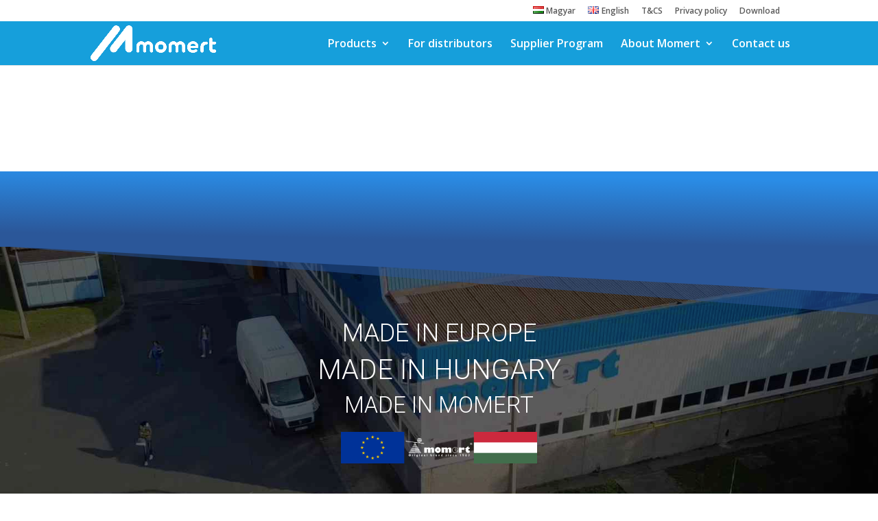

--- FILE ---
content_type: text/css
request_url: https://momert.hu/wp-content/et-cache/1824/et-core-unified-1824-17674947391885.min.css
body_size: 1247
content:
#main-header{background-color:#169fdb}#top-menu a{color:#ffffff;font-size:medium}#et-info-email,#et-info-phone,.et-cart-info span{position:relative;display:none}@media only screen and (min-width:980px){ul.sub-menu{background:#268bcb!important}}#top-menu li li a{width:220px}.mobile_menu_bar_toggle:before{background-color:white!important}form.wpcf7-form input[type=text],form.wpcf7-form input[type=email],form.wpcf7-form input[type=tel],form.wpcf7-form textarea{-webkit-border-radius:0;-webkit-appearance:none;background-color:#eee;width:100%;border-width:0;border-radius:0;color:#999;font-size:14px;padding:16px}form.wpcf7-form input[type=submit]{float:right;clear:both}.woocommerce .woocommerce-result-count{margin:0 0 1em;display:none}.woocommerce-ordering,.woocommerce-page .woocommerce-ordering{float:right;display:none}.woocommerce ul.products li.product .price{color:#77a464;display:none;font-weight:400;margin-bottom:.5em;font-size:.857em}#logo{-webkit-transition:all .4s ease-in-out;transition:all .4s ease-in-out;margin-bottom:0;max-height:80%;display:inline-block;float:none;vertical-align:middle;-webkit-transform:translateZ(0)}.et-db #et-boc .et-l .et_pb_tabs,.et-db #et-boc .et-l .et_pb_wc_tabs{border:1px solid #d9d9d9;display:none}